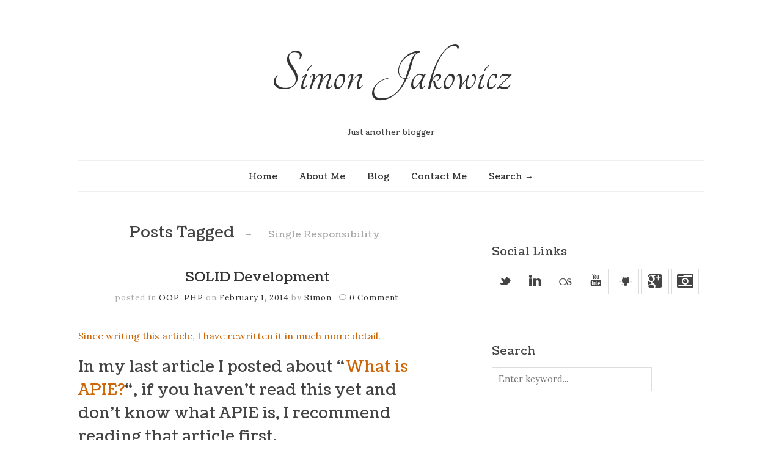

--- FILE ---
content_type: text/html; charset=UTF-8
request_url: https://www.jakowicz.com/tag/single-responsibility/
body_size: 6714
content:
<!doctype html>

<html lang="en-US"
	itemscope 
	itemtype="http://schema.org/WebSite" 
	prefix="og: http://ogp.me/ns#" >
<head>
	<meta charset="UTF-8">
	
	
<meta name="viewport" content="width=device-width, initial-scale=1">

			    
    <meta http-equiv="X-UA-Compatible" content="IE=edge,chrome=1">
    
	<title>Single Responsibility | Simon Jakowicz</title>
    
    <!--[if lte IE 9]>
        <script src="https://www.jakowicz.com/wp-content/themes/read/js/html5shiv.js"></script>
        <script src="https://www.jakowicz.com/wp-content/themes/read/js/selectivizr-min.js"></script>
    <![endif]-->
	
		
	
<!-- All in One SEO Pack 2.6.1 by Michael Torbert of Semper Fi Web Design[319,364] -->
<meta name="keywords"  content="dependency injection,dependency inversion,dic,interface segregation,inversion of control,liskov sustitution,open-closed,single responsibility,solid" />

<link rel="canonical" href="https://www.jakowicz.com/tag/single-responsibility/" />
<!-- /all in one seo pack -->
<link rel='dns-prefetch' href='//www.jakowicz.com' />
<link rel='dns-prefetch' href='//fonts.googleapis.com' />
<link rel='dns-prefetch' href='//s.w.org' />
<link rel="alternate" type="application/rss+xml" title="Simon Jakowicz &raquo; Feed" href="https://www.jakowicz.com/feed/" />
<link rel="alternate" type="application/rss+xml" title="Simon Jakowicz &raquo; Comments Feed" href="https://www.jakowicz.com/comments/feed/" />
<link rel="alternate" type="application/rss+xml" title="Simon Jakowicz &raquo; Single Responsibility Tag Feed" href="https://www.jakowicz.com/tag/single-responsibility/feed/" />
		<script type="text/javascript">
			window._wpemojiSettings = {"baseUrl":"https:\/\/s.w.org\/images\/core\/emoji\/11.2.0\/72x72\/","ext":".png","svgUrl":"https:\/\/s.w.org\/images\/core\/emoji\/11.2.0\/svg\/","svgExt":".svg","source":{"concatemoji":"https:\/\/www.jakowicz.com\/wp-includes\/js\/wp-emoji-release.min.js?ver=5.1.19"}};
			!function(e,a,t){var n,r,o,i=a.createElement("canvas"),p=i.getContext&&i.getContext("2d");function s(e,t){var a=String.fromCharCode;p.clearRect(0,0,i.width,i.height),p.fillText(a.apply(this,e),0,0);e=i.toDataURL();return p.clearRect(0,0,i.width,i.height),p.fillText(a.apply(this,t),0,0),e===i.toDataURL()}function c(e){var t=a.createElement("script");t.src=e,t.defer=t.type="text/javascript",a.getElementsByTagName("head")[0].appendChild(t)}for(o=Array("flag","emoji"),t.supports={everything:!0,everythingExceptFlag:!0},r=0;r<o.length;r++)t.supports[o[r]]=function(e){if(!p||!p.fillText)return!1;switch(p.textBaseline="top",p.font="600 32px Arial",e){case"flag":return s([55356,56826,55356,56819],[55356,56826,8203,55356,56819])?!1:!s([55356,57332,56128,56423,56128,56418,56128,56421,56128,56430,56128,56423,56128,56447],[55356,57332,8203,56128,56423,8203,56128,56418,8203,56128,56421,8203,56128,56430,8203,56128,56423,8203,56128,56447]);case"emoji":return!s([55358,56760,9792,65039],[55358,56760,8203,9792,65039])}return!1}(o[r]),t.supports.everything=t.supports.everything&&t.supports[o[r]],"flag"!==o[r]&&(t.supports.everythingExceptFlag=t.supports.everythingExceptFlag&&t.supports[o[r]]);t.supports.everythingExceptFlag=t.supports.everythingExceptFlag&&!t.supports.flag,t.DOMReady=!1,t.readyCallback=function(){t.DOMReady=!0},t.supports.everything||(n=function(){t.readyCallback()},a.addEventListener?(a.addEventListener("DOMContentLoaded",n,!1),e.addEventListener("load",n,!1)):(e.attachEvent("onload",n),a.attachEvent("onreadystatechange",function(){"complete"===a.readyState&&t.readyCallback()})),(n=t.source||{}).concatemoji?c(n.concatemoji):n.wpemoji&&n.twemoji&&(c(n.twemoji),c(n.wpemoji)))}(window,document,window._wpemojiSettings);
		</script>
		<style type="text/css">
img.wp-smiley,
img.emoji {
	display: inline !important;
	border: none !important;
	box-shadow: none !important;
	height: 1em !important;
	width: 1em !important;
	margin: 0 .07em !important;
	vertical-align: -0.1em !important;
	background: none !important;
	padding: 0 !important;
}
</style>
	<link rel='stylesheet' id='wp-block-library-css'  href='https://www.jakowicz.com/wp-includes/css/dist/block-library/style.min.css?ver=5.1.19' type='text/css' media='all' />
<link rel='stylesheet' id='cptch_stylesheet-css'  href='https://www.jakowicz.com/wp-content/plugins/captcha/css/front_end_style.css?ver=4.4.5' type='text/css' media='all' />
<link rel='stylesheet' id='dashicons-css'  href='https://www.jakowicz.com/wp-includes/css/dashicons.min.css?ver=5.1.19' type='text/css' media='all' />
<link rel='stylesheet' id='cptch_desktop_style-css'  href='https://www.jakowicz.com/wp-content/plugins/captcha/css/desktop_style.css?ver=4.4.5' type='text/css' media='all' />
<link rel='stylesheet' id='contact-form-7-css'  href='https://www.jakowicz.com/wp-content/plugins/contact-form-7/includes/css/styles.css?ver=5.0.2' type='text/css' media='all' />
<link rel='stylesheet' id='wp-post-series-frontend-css'  href='https://www.jakowicz.com/wp-content/plugins/wp-post-series/assets/css/post-series.css?ver=5.1.19' type='text/css' media='all' />
<link rel='stylesheet' id='zilla-likes-css'  href='https://www.jakowicz.com/wp-content/plugins/zilla-likes/styles/zilla-likes.css?ver=5.1.19' type='text/css' media='all' />
<link rel='stylesheet' id='unifrakturmaguntia-css'  href='//fonts.googleapis.com/css?family=UnifrakturMaguntia&#038;subset=latin' type='text/css' media='all' />
<link rel='stylesheet' id='coustard-css'  href='//fonts.googleapis.com/css?family=Coustard&#038;subset=latin' type='text/css' media='all' />
<link rel='stylesheet' id='lora-css'  href='//fonts.googleapis.com/css?family=Lora:400,700,400italic,700italic&#038;subset=latin' type='text/css' media='all' />
<link rel='stylesheet' id='print-css'  href='https://www.jakowicz.com/wp-content/themes/read/css/print.css' type='text/css' media='print' />
<link rel='stylesheet' id='grid-css'  href='https://www.jakowicz.com/wp-content/themes/read/css/grid.css' type='text/css' media='all' />
<link rel='stylesheet' id='normalize-css'  href='https://www.jakowicz.com/wp-content/themes/read/css/normalize.css' type='text/css' media='all' />
<link rel='stylesheet' id='font-awesome-css'  href='https://www.jakowicz.com/wp-content/themes/read/css/font-awesome.css' type='text/css' media='all' />
<link rel='stylesheet' id='google-code-prettify-css'  href='https://www.jakowicz.com/wp-content/themes/read/js/google-code-prettify/prettify.css' type='text/css' media='all' />
<link rel='stylesheet' id='uniform-css'  href='https://www.jakowicz.com/wp-content/themes/read/css/uniform.default.css' type='text/css' media='all' />
<link rel='stylesheet' id='flexslider-css'  href='https://www.jakowicz.com/wp-content/themes/read/css/flexslider.css' type='text/css' media='all' />
<link rel='stylesheet' id='gamma-gallery-css'  href='https://www.jakowicz.com/wp-content/themes/read/css/gamma-gallery.css' type='text/css' media='all' />
<link rel='stylesheet' id='main-css'  href='https://www.jakowicz.com/wp-content/themes/read/css/main.css' type='text/css' media='all' />
<link rel='stylesheet' id='fancybox-css'  href='https://www.jakowicz.com/wp-content/themes/read/css/jquery.fancybox-1.3.4.css' type='text/css' media='all' />
<link rel='stylesheet' id='wp-fix-css'  href='https://www.jakowicz.com/wp-content/themes/read/css/wp-fix.css' type='text/css' media='all' />
<link rel='stylesheet' id='newsletter-css'  href='https://www.jakowicz.com/wp-content/plugins/newsletter/style.css?ver=7.7.0' type='text/css' media='all' />
<script type='text/javascript' src='https://www.jakowicz.com/wp-includes/js/jquery/jquery.js?ver=1.12.4'></script>
<script type='text/javascript' src='https://www.jakowicz.com/wp-includes/js/jquery/jquery-migrate.min.js?ver=1.4.1'></script>
<script type='text/javascript'>
/* <![CDATA[ */
var zilla = {"ajaxurl":"https:\/\/www.jakowicz.com\/wp-admin\/admin-ajax.php"};
var zilla_likes = {"ajaxurl":"https:\/\/www.jakowicz.com\/wp-admin\/admin-ajax.php"};
/* ]]> */
</script>
<script type='text/javascript' src='https://www.jakowicz.com/wp-content/plugins/zilla-likes/scripts/zilla-likes.js?ver=5.1.19'></script>
<link rel='https://api.w.org/' href='https://www.jakowicz.com/wp-json/' />
<link rel="EditURI" type="application/rsd+xml" title="RSD" href="https://www.jakowicz.com/xmlrpc.php?rsd" />
<link rel="wlwmanifest" type="application/wlwmanifest+xml" href="https://www.jakowicz.com/wp-includes/wlwmanifest.xml" /> 
<meta name="generator" content="WordPress 5.1.19" />

<link rel="stylesheet" type="text/css" href="https://www.jakowicz.com/wp-content/themes/read/style.css">

		
<link rel="stylesheet" type="text/css" href="//fonts.googleapis.com/css?family=Tangerine&subset=latin">
<link rel="stylesheet" type="text/css" href="//fonts.googleapis.com/css?family=Coustard&subset=latin">

<link rel="stylesheet" type="text/css" href="//fonts.googleapis.com/css?family=Lora&subset=latin">
<style type="text/css">



h1.site-title, h1.site-title a { font-family: "Tangerine", Georgia, serif; }

h1, h2, h3, h4, h5, h6 { font-family: "Coustard", Georgia, serif; }


html { font-family: "Lora", Georgia, serif; }
</style>
		<style type="text/css">
#post-303 { display: none; }
</style>
		<style type="text/css">.recentcomments a{display:inline !important;padding:0 !important;margin:0 !important;}</style>
		</head>

<body class="archive tag tag-single-responsibility tag-113 ajax-zilla-likes">

    <div id="page" class="hfeed site"> 
        <header class="site-header wrapper" role="banner">
			<div class="row">
			    <hgroup>
					<h1 class="site-title">
															<a href="https://www.jakowicz.com/" rel="home">Simon Jakowicz</a>
													</h1>
					<!-- end .site-title -->
					
					<h2 class="site-description">
						Just another blogger					</h2>
					<!-- end .site-description -->
			    </hgroup>
				
								
			    <nav id="site-navigation" class="main-navigation" role="navigation">
					<ul class="menu-default"><li class="page_item page-item-303"><a href="https://www.jakowicz.com/">Home</a></li><li class="page_item page-item-96"><a href="https://www.jakowicz.com/about-me/">About Me</a></li><li class="page_item page-item-16 current_page_parent"><a href="https://www.jakowicz.com/blog/">Blog</a></li><li class="page_item page-item-30"><a href="https://www.jakowicz.com/contact/">Contact Me</a></li></ul>
								<script>
									var nav_menu_search = '<li class="nav-menu-search"><form id="search-form" role="search" method="get" action="https://www.jakowicz.com/"><label class="screen-reader-text" for="search">Search</label><input type="text" id="search" name="s" title="Enter keyword" value="" required="required"><input type="submit" id="search-submit" title="Search it" value="&#8594;"></form></li>';
									
									(function($)
									{
										$( '#site-navigation > ul' ).append( nav_menu_search );
										
									})(jQuery);
								</script>
										    </nav>
			    <!-- end #site-navigation -->
			</div>
			<!-- end .row -->
        </header>
        <!-- end .site-header -->
		
				
        <section id="main" class="middle wrapper">
			<div class="row row-fluid blog-with-sidebar">
<div id="primary" class="site-content span7">
	<div id="content" role="main">
		<div class="post-archive blog-posts row">
			<header class="page-header">
				<h1 class="page-title">Posts Tagged <span class="on">&#8594;</span> <span>Single Responsibility</span></h1>
			</header>
			<!-- end .page-header -->
			
			<article id="post-697" class="clearfix post-697 post type-post status-publish format-standard hentry category-oop category-php tag-dependency-injection tag-dependency-inversion tag-dic tag-interface-segregation tag-inversion-of-control tag-liskov-sustitution tag-open-closed tag-single-responsibility tag-solid">
	<header class="entry-header">
		<h1 class="entry-title">
						<a  href="https://www.jakowicz.com/solid-development/" rel="bookmark">SOLID Development</a>
		</h1>
	</header>
	
	
	<footer class="entry-meta">
		<span class="post-category">
			posted in <a href="https://www.jakowicz.com/category/oop/" rel="category tag">OOP</a>, <a href="https://www.jakowicz.com/category/php/" rel="category tag">PHP</a>		</span>
		
		
		<span class="post-date">
			on <a href="https://www.jakowicz.com/solid-development/" title="8:57 am" rel="bookmark"><time class="entry-date" datetime="2012-11-09T23:15:57+00:00">February 1, 2014</time></a>
		</span>
		
		
		<span class="by-author"> by			<span class="author vcard">
				<a class="url fn n" href="https://www.jakowicz.com/author/simon/" title="View all posts by Simon" rel="author">Simon</a>
			</span>
		</span>
		
		
							<span class="comments-link">
						<a href="https://www.jakowicz.com/solid-development/#respond">0 Comment</a>					</span>
						
		
			</footer>
	
	
		
	
	<div class="entry-content clearfix">
		<p><a href="/solid-principles-revisited/">Since writing this article, I have rewritten it in much more detail.</a></p>
<h2>In my last article I posted about &#8220;<a href="http://jakowicz.com/what-is-apie/">What is APIE?</a>&#8220;, if you haven&#8217;t read this yet and don&#8217;t know what APIE is, I recommend reading that article first.</h2>
<p>Just like APIE states the 4 basic concepts of OOP, <span class="snippet">SOLID defines 5 OOP principles</span> which you should always follow when writing code. The letters stand for <span class="snippet">Single responsibility, Open-closed, Liskov substitution, Interface segregation and Dependency inversion.</span> As much as all of these principles help in achieving a maintainable code base, the Open-closed and Interface segregation principles aren&#8217;t as useful as the others in my opinion as they&#8217;re harder to implement effectively and sometimes don&#8217;t give much benefit. Regardless I will explain what you need to know about each of these.</p>
<p> <a href="https://www.jakowicz.com/solid-development/#more-697" class="more-link">Continue reading <span class="meta-nav">&#8594;</span></a></p>
		
		
			</div>
</article>			
						<nav class="navigation" role="navigation">
				<div class="nav-previous">
									</div>
				
				<div class="nav-next">
									</div>
			</nav>
				</div>
		<!-- end .search-results -->
	</div>
	<!-- end #content -->
</div>
<!-- end #primary -->

<!-- #secondary -->
			<div id="secondary" class="widget-area span5" role="complementary">
				<aside id="text-4" class="widget widget_text"><h3 class="widget-title">Social Links</h3>			<div class="textwidget"><ul class="social">

<li><a target="_blank" class="twitter" href="http://twitter.com/simonjakowicz">&#95;</a></li>

<li><a target="_blank" class="linkedin" href="https://uk.linkedin.com/in/simonjakowicz">&#118;</a></li>

<li><a target="_blank" class="lastfm" href="http://www.last.fm/user/distortionzzz">&#117;</a></li>

<li><a target="_blank" class="youtube" href="https://www.youtube.com/user/JakowiczSimon">&#39;</a></li>

<li><a target="_blank" class="github" href="https://github.com/jakowicz">&#106;</a></li>

<li><a target="_blank" class="google" href="https://plus.google.com/u/1/103539351250707825498"></a></li>

<li><a target="_blank" class="instagram" href="https://www.instagram.com/jakowicz"></a></li>
</ul>
</div>
		</aside><aside id="search-4" class="widget widget_search"><h3 class="widget-title">Search</h3><form role="search" id="searchform" method="get" action="https://www.jakowicz.com/">
	<div>
		<label class="screen-reader-text" for="s">Search for:</label>
		
		<input type="text" id="s" name="s" required="required" placeholder="Enter keyword..." value="">
		
		<input type="submit" id="searchsubmit" value="Search">
	</div>
</form></aside><aside id="categories-3" class="widget widget_categories"><h3 class="widget-title">Categories</h3>		<ul>
				<li class="cat-item cat-item-141"><a href="https://www.jakowicz.com/category/apache/" >Apache</a> (2)
</li>
	<li class="cat-item cat-item-151"><a href="https://www.jakowicz.com/category/cassandra/" >Cassandra</a> (1)
</li>
	<li class="cat-item cat-item-149"><a href="https://www.jakowicz.com/category/column-family-databases/" >Column-Family Databases</a> (1)
</li>
	<li class="cat-item cat-item-117"><a href="https://www.jakowicz.com/category/design-patterns/" >Design Patterns</a> (13)
</li>
	<li class="cat-item cat-item-147"><a href="https://www.jakowicz.com/category/document-databases/" >Document Databases</a> (11)
</li>
	<li class="cat-item cat-item-142"><a href="https://www.jakowicz.com/category/flask/" >Flask</a> (2)
</li>
	<li class="cat-item cat-item-66"><a href="https://www.jakowicz.com/category/git/" >Git</a> (1)
</li>
	<li class="cat-item cat-item-146"><a href="https://www.jakowicz.com/category/graph-databases/" >Graph Databases</a> (1)
</li>
	<li class="cat-item cat-item-148"><a href="https://www.jakowicz.com/category/key-value-databases/" >Key-Value Databases</a> (1)
</li>
	<li class="cat-item cat-item-167"><a href="https://www.jakowicz.com/category/mapreduce/" >MapReduce</a> (1)
</li>
	<li class="cat-item cat-item-150"><a href="https://www.jakowicz.com/category/mongodb/" >MongoDB</a> (11)
</li>
	<li class="cat-item cat-item-186"><a href="https://www.jakowicz.com/category/mysql/" >MySQL</a> (1)
</li>
	<li class="cat-item cat-item-156"><a href="https://www.jakowicz.com/category/neo4j/" >Neo4J</a> (1)
</li>
	<li class="cat-item cat-item-145"><a href="https://www.jakowicz.com/category/nosql/" >NoSQL</a> (15)
</li>
	<li class="cat-item cat-item-103"><a href="https://www.jakowicz.com/category/oop/" >OOP</a> (17)
</li>
	<li class="cat-item cat-item-155"><a href="https://www.jakowicz.com/category/os-x/" >OS X</a> (1)
</li>
	<li class="cat-item cat-item-180"><a href="https://www.jakowicz.com/category/php/" >PHP</a> (16)
</li>
	<li class="cat-item cat-item-130"><a href="https://www.jakowicz.com/category/python/" >Python</a> (2)
</li>
	<li class="cat-item cat-item-153"><a href="https://www.jakowicz.com/category/redis/" >Redis</a> (1)
</li>
	<li class="cat-item cat-item-152"><a href="https://www.jakowicz.com/category/riak/" >Riak</a> (1)
</li>
	<li class="cat-item cat-item-73"><a href="https://www.jakowicz.com/category/symfony-2/" >Symfony 2</a> (1)
</li>
	<li class="cat-item cat-item-222"><a href="https://www.jakowicz.com/category/wsgi/" >WSGI</a> (1)
</li>
		</ul>
			</aside>			</div>
		<!-- end #secondary --> 

			</div>
        </section>
		
		
        <footer class="site-footer wrapper" role="contentinfo">
			<div class="row">
				<div id="supplementary" class="row-fluid">
									</div>
				
				<div class="site-info">
					Always code as if the guy who ends up maintaining your code will be a violent psychopath who knows where you live.				</div>
			</div>
        </footer>
    </div>
	
	
	<script>
  (function(i,s,o,g,r,a,m){i['GoogleAnalyticsObject']=r;i[r]=i[r]||function(){
  (i[r].q=i[r].q||[]).push(arguments)},i[r].l=1*new Date();a=s.createElement(o),
  m=s.getElementsByTagName(o)[0];a.async=1;a.src=g;m.parentNode.insertBefore(a,m)
  })(window,document,'script','//www.google-analytics.com/analytics.js','ga');

  ga('create', 'UA-37635600-1', 'auto');
  ga('send', 'pageview');

</script><script type='text/javascript'>
/* <![CDATA[ */
var wpcf7 = {"apiSettings":{"root":"https:\/\/www.jakowicz.com\/wp-json\/contact-form-7\/v1","namespace":"contact-form-7\/v1"},"recaptcha":{"messages":{"empty":"Please verify that you are not a robot."}}};
/* ]]> */
</script>
<script type='text/javascript' src='https://www.jakowicz.com/wp-content/plugins/contact-form-7/includes/js/scripts.js?ver=5.0.2'></script>
<script type='text/javascript' src='https://www.jakowicz.com/wp-content/themes/read/js/detectmobilebrowser.js'></script>
<script type='text/javascript' src='https://www.jakowicz.com/wp-content/themes/read/js/modernizr.js'></script>
<script type='text/javascript' src='https://www.jakowicz.com/wp-includes/js/imagesloaded.min.js?ver=3.2.0'></script>
<script type='text/javascript' src='https://www.jakowicz.com/wp-content/themes/read/js/jquery.fitvids.js'></script>
<script type='text/javascript' src='https://www.jakowicz.com/wp-content/themes/read/js/google-code-prettify/prettify.js'></script>
<script type='text/javascript' src='https://www.jakowicz.com/wp-content/themes/read/js/jquery.uniform.min.js'></script>
<script type='text/javascript' src='https://www.jakowicz.com/wp-content/themes/read/js/jquery.flexslider-min.js'></script>
<script type='text/javascript' src='https://www.jakowicz.com/wp-content/themes/read/js/jquery.isotope.min.js'></script>
<script type='text/javascript' src='https://www.jakowicz.com/wp-content/themes/read/js/jquery.fancybox-1.3.4.pack.js'></script>
<script type='text/javascript' src='https://www.jakowicz.com/wp-content/themes/read/js/jquery.masonry.min.js'></script>
<script type='text/javascript' src='https://www.jakowicz.com/wp-content/themes/read/js/jquery.history.js'></script>
<script type='text/javascript' src='https://www.jakowicz.com/wp-content/themes/read/js/js-url.min.js'></script>
<script type='text/javascript' src='https://www.jakowicz.com/wp-content/themes/read/js/jquerypp.custom.js'></script>
<script type='text/javascript' src='https://www.jakowicz.com/wp-content/themes/read/js/gamma.js'></script>
<script type='text/javascript' src='https://www.jakowicz.com/wp-content/themes/read/js/main.js'></script>
<script type='text/javascript' src='https://www.jakowicz.com/wp-content/themes/read/js/jquery.validate.min.js'></script>
<script type='text/javascript' src='https://www.jakowicz.com/wp-content/themes/read/js/send-mail.js'></script>
<script type='text/javascript' src='https://www.jakowicz.com/wp-includes/js/wp-embed.min.js?ver=5.1.19'></script>
<script>
var _prum = [['id', '5957fb99269ac13c887b07f4'],
             ['mark', 'firstbyte', (new Date()).getTime()]];
(function() {
    var s = document.getElementsByTagName('script')[0]
      , p = document.createElement('script');
    p.async = 'async';
    p.src = '//rum-static.pingdom.net/prum.min.js';
    s.parentNode.insertBefore(p, s);
})();
</script>
</body>
</html>